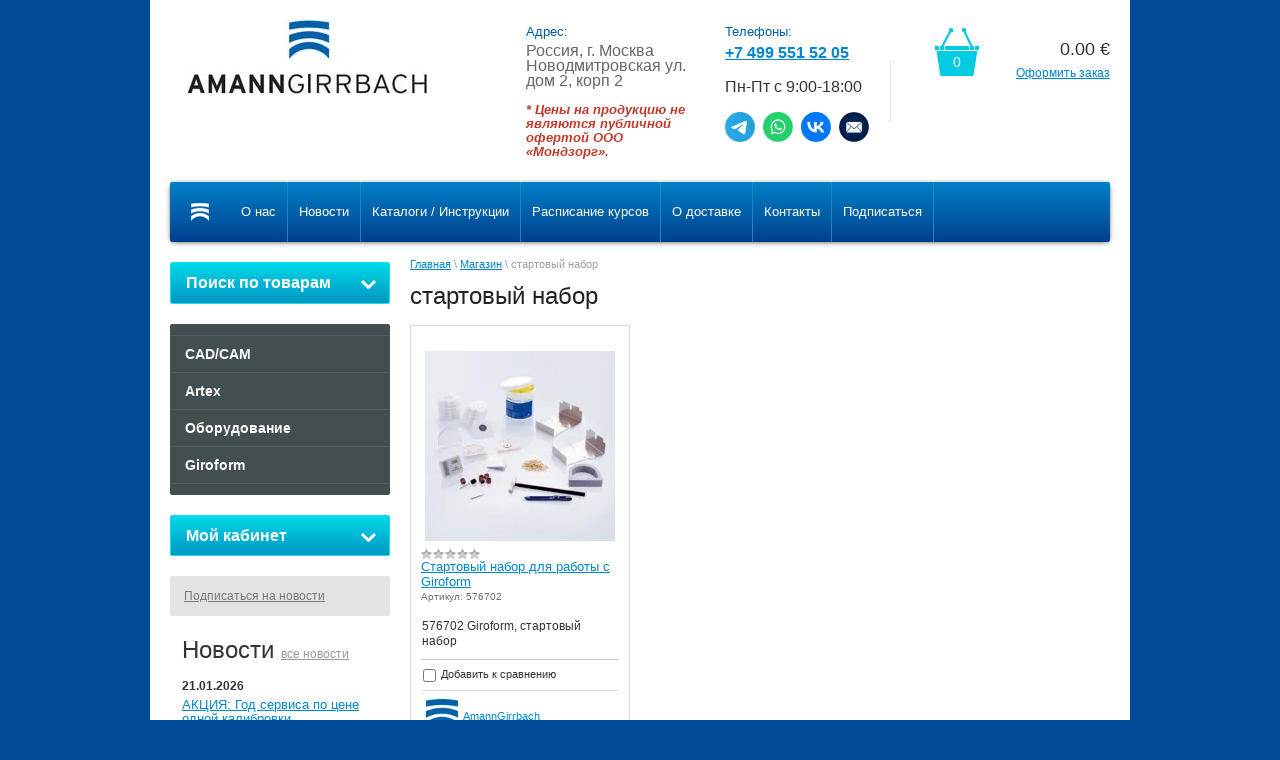

--- FILE ---
content_type: text/html; charset=utf-8
request_url: https://amann-girrbach.ru/magazin/tag/startovyj-nabor
body_size: 8495
content:


<!DOCTYPE html>
<html lang="ru">
<head>
<meta name="robots" content="all"/>
<meta http-equiv="Content-Type" content="text/html; charset=UTF-8"/>
<title>стартовый набор</title>
<meta name="description" content="Список товаровстартовый набор"/>
<meta name="keywords" content="товарыстартовый набор"/>
<meta name="google-site-verification" content="JbEUnlWc4Mr3fuJtWbm_DhygNlnRncy99WdYxY2uqHg" />
<meta name='wmail-verification' content='2f50fc7b972a18ac' />
<link rel="canonical" href="/magazin/tag/startovyj-nabor"/><link rel="stylesheet" type="text/css" href="/t/v147/images/css/styles.less.css"/>

            <!-- 46b9544ffa2e5e73c3c971fe2ede35a5 -->
            <script src='/shared/s3/js/lang/ru.js'></script>
            <script src='/shared/s3/js/common.min.js'></script>
        <link rel='stylesheet' type='text/css' href='/shared/s3/css/calendar.css' /><link rel='stylesheet' type='text/css' href='/shared/highslide-4.1.13/highslide.min.css'/>
<script type='text/javascript' src='/shared/highslide-4.1.13/highslide-full.packed.js'></script>
<script type='text/javascript'>
hs.graphicsDir = '/shared/highslide-4.1.13/graphics/';
hs.outlineType = null;
hs.showCredits = false;
hs.lang={cssDirection:'ltr',loadingText:'Загрузка...',loadingTitle:'Кликните чтобы отменить',focusTitle:'Нажмите чтобы перенести вперёд',fullExpandTitle:'Увеличить',fullExpandText:'Полноэкранный',previousText:'Предыдущий',previousTitle:'Назад (стрелка влево)',nextText:'Далее',nextTitle:'Далее (стрелка вправо)',moveTitle:'Передвинуть',moveText:'Передвинуть',closeText:'Закрыть',closeTitle:'Закрыть (Esc)',resizeTitle:'Восстановить размер',playText:'Слайд-шоу',playTitle:'Слайд-шоу (пробел)',pauseText:'Пауза',pauseTitle:'Приостановить слайд-шоу (пробел)',number:'Изображение %1/%2',restoreTitle:'Нажмите чтобы посмотреть картинку, используйте мышь для перетаскивания. Используйте клавиши вперёд и назад'};</script>
<link rel="icon" href="/favicon.ico" type="image/x-icon">

<!--s3_require-->
<link rel="stylesheet" href="/g/basestyle/1.0.1/user/user.css" type="text/css"/>
<link rel="stylesheet" href="/g/basestyle/1.0.1/user/user.blue.css" type="text/css"/>
<script type="text/javascript" src="/g/basestyle/1.0.1/user/user.js" async></script>
<!--/s3_require-->

<link href="/g/shop2/shop2.css" rel="stylesheet" type="text/css" />
<link href="/g/shop2/comments/comments.less.css" rel="stylesheet" type="text/css" />
<link rel="stylesheet" type="text/css" href="/g/shop2/elements.less.css">

	<script type="text/javascript" src="/g/jquery/jquery-1.7.2.min.js" charset="utf-8"></script>


<script type="text/javascript" src="/g/shop2/shop2.packed.js"></script>
<script type="text/javascript" src="/g/printme.js" charset="utf-8"></script>
<script type="text/javascript" src="/g/no_cookies.js" charset="utf-8"></script>
<script type="text/javascript" src="/g/shop2v2/default/js/baron.min.js"></script>
<script type="text/javascript" src="/g/shop2/shop2custom.js" charset="utf-8"></script>
<script type="text/javascript" src="/g/shop2/disable.params.shop2.js" charset="utf-8"></script>
<script type="text/javascript">
	shopClient.uri = '/magazin';
	shopClient.mode = 'tag';
        	shop2.apiHash = {"getPromoProducts":"403993abc53c36233a021f681665e6e8","cartAddItem":"59e0d3328f2d485ee8b4289a64e4ab51","getSearchMatches":"94746a9a3507efc408357ca69a970331","getFolderCustomFields":"26a7b25bf9892fbda4898df907b8efdc","getProductListItem":"b1b4425faf322afd2ed8323543caf045","cartRemoveItem":"b38bf4ebf3140f58a427131317e69dfb","cartUpdate":"bd4161e844a73f8231a9521c44b6ab55","cartRemoveCoupon":"6e782d0bf30896a4e7def75e28f1df90","cartAddCoupon":"b05c483209eb5baa556dabe22b8d59ee","deliveryCalc":"166867294ca083c6c694557693db47bb","printOrder":"d947bb05cad9d34e15a9a7743aee2a4e","cancelOrder":"c275075cac8a225f7406197bbc047b43","cancelOrderNotify":"2c61be51a628e302773ea16b90ea90cb","repeatOrder":"e20af05ab388bddbf3ffba62b66d4ad4","paymentMethods":"68d8f0d615bcff0fb4ae686f549945d0","compare":"4299fa69df6ab831d501f4ef92839cdb"};
</script><link rel="stylesheet" type="text/css" href="/t/v147/images/shop/shop2.css"/>
<script type="text/javascript" src="/g/module/megaslider/js/megaslider.jquery.js"></script>
<script type="text/javascript" src="/t/v147/images/js/scripts.js"></script>
<!--[if lt IE 9]>
<script type="text/javascript" src="http://html5shiv.googlecode.com/svn/trunk/html5.js"></script>
<![endif]-->
</head>
<body>
    <div class="wrapper">
        <div class="container">
            <header>
                <div class="header-bottom-line">
                    <div class="left-part">
                        <a class="logo" href="/">
                            <img src="/thumb/2/WMx_NRUMwOUG512JHWwfKA/240c74/d/logo.jpg" alt="AmannGirrbach" />
                        </a>
                                              <div class="big-slogan">

                                <ul class="address-list">
                                    <li>
                                        <span class="phone-tit">Адрес:</span>
                                    </li>
                                    <li>
                                        <p><span style="font-size:12pt;">Россия, г. Москва<br />
Новодмитровская ул. дом 2, корп 2</span></p>

<p>&nbsp;</p>

<p><span style="color:#c0392b;"><strong><span style="font-size:10pt;"><em>* Цены на продукцию не являются публичной офертой ООО &laquo;Мондзорг&raquo;.</em></span></strong></span></p>
                                    </li>
                                </ul>

                                <ul class="phone-list">
                                    <li>
                                        <span class="phone-tit">Телефоны:</span>
                                    </li>
                                    <li>
                                        <p><a href="tel:+74995515205"><strong><span style="font-size:12pt;">+7 499 551 52 05</span></strong></a></p>

<p>&nbsp;</p>

<p><span style="font-size:12pt;">Пн-Пт с 9:00-18:00</span></p>

<p>&nbsp;</p>

<p><a href="https://t.me/amanngirrbachrus" target="_blank"><img alt="tg" height="30" src="/thumb/2/OUMXNuL4W_9BbvaUsPjj7w/90r90/d/tg.jpg" style="border-width: 0px;" width="30" /></a>&nbsp; <a href="https://wa.me/79296800360" target="_blank"><img alt="whatsapp" height="30" src="/thumb/2/zqtzt3lb2wY3T8PtzKMLBg/90r90/d/whatsapp.jpg" style="border-width: 0px;" width="30" /></a>&nbsp; <a href="https://vk.com/amanngirrbach" target="_blank"><img alt="vk" height="30" src="/thumb/2/Zeb1pEfF5yoO7drAyFCy7w/90r90/d/vk.jpg" style="border-width: 0px;" width="30" /></a>&nbsp; <a href="mailto:amanngirrbach2013@gmail.com" target="_blank"><img alt="email" height="30" src="/thumb/2/zTGzjhuPHo_4gkJQQUsTlw/90r90/d/email.jpg" style="border-width: 0px;" width="30" /></a></p>
                                    </li>
                                </ul>
                        </div>
                    </div>

                     
     
<div id="shop2-cart-preview">
    
<div class="right-part">
    <div class="header-cart">
        <div class="left-pos">
            <div class="cart-img">
                <span id="cart_total_amount">0</span>
            </div>
        </div>
        <div class="right-pos">
            <div class="all-price">
                <span id="cart_total">0.00</span>&nbsp;€
            </div>
                        <a href="/magazin/cart">Оформить заказ</a>
        </div>
    </div>
</div>

</div>
                </div>

                <div class="nav-menu-wrap">
                    <div class="nav-menu-container">
                        <a class="home" href="/"></a>
                        <nav>
                            <ul>                                  <li><a href="/o-kompanii"><span>О нас</span></a></li>
                                                                <li><a href="/"><span>Новости</span></a></li>
                                                                <li><a href="/instrukcii"><span>Каталоги / Инструкции</span></a></li>
                                                                <li><a href="/raspisanie_kursov"><span>Расписание курсов</span></a></li>
                                                                <li><a href="/kontakty-i-dostavka"><span>О доставке</span></a></li>
                                                                <li><a href="/napishite-nam"><span>Контакты</span></a></li>
                                                                <li><a href="/mailing"><span>Подписаться</span></a></li>
                                                            </ul>
                        </nav>
                    </div>
                </div>
            </header>            
            <div class="slider-wrap">
			    </div>		
            <section class="main-content">
                <table>
                    <tr>
                        <td class="sidebar">
                        
                        	<div class="search-wrap">
		<a class="srch-prod" href="/magazin/search">
			<span>Поиск по товарам</span>
			<ins></ins>
		</a>

		<div class="dropdown-search">
			<div class="dropdown-wrap">
				<form method="get" action="/magazin/search" enctype="multipart/form-data">
					<input type="hidden" name="sort_by" value=""/>
					<div class="field">
						<span>Цена:</span>
						<ul>
							<li>
								<input type="text" placeholder="от" name="s[price][min]" value="" />
							</li>
							<li>
								<input type="text" placeholder="до" name="s[price][max]" value="" />
							</li>
						</ul>
					</div>

					<div class="field">
						<label for="name">Название:</label>
						<input type="text" name="s[name]" value="" />
					</div>

											<div class="field">
							<label for="articul">Артикул:</label>
							<input type="text" name="s[article]" value="" />
						</div>

						<div class="field">
							<label for="text">Текст:</label>
							<input type="text" name="search_text" value="" />
						</div>
					
					<div class="field"><span>Выберите категорию:</span><select id="s[folder_id]" name="s[folder_id]" onchange="shopClient.Search.getFolderParams(this, '26a7b25bf9892fbda4898df907b8efdc', 694008)"><option value="" >Все</option><option value="660892621" > CAD/CAM</option><option value="660900621" > Artex</option><option value="660928621" > Оборудование</option><option value="660933421" > Giroform</option></select></div><div id="shop2_search_custom_fields"></div>
					
					<div class="field"><span>Производитель:</span><select name="s[vendor_id]"><option value="">Все</option><option value="48333621" >AmannGirrbach</option><option value="94789021" >Vita</option></select></div>					
					<div class="field">
						<span>Новинка:</span>
						<select name="s[new]">         
							<option value="">Все</option>
							<option value="0">нет</option>
							<option value="1">да</option>
						</select>
					</div>

					<div class="field">
						<span>Спецпредложение:</span>
						<select name="s[special]">         
							<option value="">Все</option>
							<option value="0">нет</option>
							<option value="1">да</option>
						</select>
					</div>

					<div class="field">
						<span>Результатов на странице:</span>
						<select name="s[products_per_page]">         
																														<option value="5">5</option>
																							<option value="20">20</option>
																							<option value="35">35</option>
																							<option value="50">50</option>
																							<option value="65">65</option>
																							<option value="80">80</option>
																							<option value="95">95</option>
													</select>
					</div>
					<div class="button-wrap search-btn">
						<button class="white-btn" type="submit"><span>Найти</span></button>
					</div>
				<re-captcha data-captcha="recaptcha"
     data-name="captcha"
     data-sitekey="6LcYvrMcAAAAAKyGWWuW4bP1De41Cn7t3mIjHyNN"
     data-lang="ru"
     data-rsize="invisible"
     data-type="image"
     data-theme="light"></re-captcha></form>
			</div>
		</div>
	</div>
                        
                                            
                            <ul class="right-menu">
				  				  	 
				  				  				  
				  <li><a href="/magazin/folder/cadcam">CAD/CAM</a>
				  				  
				  					  					  				  	 
				  				  				    </li>
				    				  				  				  				  
				  <li><a href="/magazin/folder/artex">Artex</a>
				  				  
				  					  					  				  	 
				  				  				    </li>
				    				  				  				  				  
				  <li><a href="/magazin/folder/oborudovanie">Оборудование</a>
				  				  
				  					  					  				  	 
				  				  				    </li>
				    				  				  				  				  
				  <li><a href="/magazin/folder/giroform">Giroform</a>
				  				  
				  					  					  				  </li>
				</ul>
				 
				
                            
<div class="my-cab">
    <a href="/registraciya">Мой кабинет <ins></ins></a>
    <div class="dropdown-my-cab">
        <div class="registration-block">
            <form method="post" action="/registraciya">
            <div class="field-reg login-field">
                <input type="text" name="login"/>
            </div>
            <div class="field-reg pass-field">
                <input type="password"  name="password" />
            </div>
            <div class="button-wrap enter-btn">
                <button class="white-btn" type="submit"><span>Войти</span> </button>
            </div>
            <re-captcha data-captcha="recaptcha"
     data-name="captcha"
     data-sitekey="6LcYvrMcAAAAAKyGWWuW4bP1De41Cn7t3mIjHyNN"
     data-lang="ru"
     data-rsize="invisible"
     data-type="image"
     data-theme="light"></re-captcha></form>
            <a class="registration-link" href="/registraciya/register">Регистрация</a><a href="/registraciya/forgot_password">Забыли пароль?</a>
        </div>
    </div>
</div>

                            
                                                        
                            <div class="links-block">
                                                                        <a href="/mailinglist">Подписаться на новости</a>
                                                                </div>
                                                                                                                <div class="news-block">
                                <div class="white-title">
                                    Новости
                                    <a href="/news">все новости</a>
                                </div>
                                <ul class="news-list">
                                                                    <li>
                                        <span>21.01.2026</span>
                                        <a href="/news/news_post/akciya-god-servisa-po-cene-odnoj-kalibrovki-artikulyatora">АКЦИЯ: Год сервиса по цене одной калибровки артикулятора.</a>
                                    </li>
                                                                        <li>
                                        <span>22.10.2025</span>
                                        <a href="/news/news_post/lekciya-gregora-slavicheka-splint-terapiya-bazovyj-i-prodvinutyj-urovni">Семинар Грегора Славичека: сплинт-терапия: базовый и продвинутый уровни.</a>
                                    </li>
                                                                        <li>
                                        <span>16.09.2025</span>
                                        <a href="/news/news_post/anons-lekcij-vo-vremya-provedeniya-vystavki-dental-expo-2025">Анонс лекций во время проведения выставки DENTAL EXPO 2025</a>
                                    </li>
                                                                        <li>
                                        <span>05.09.2025</span>
                                        <a href="/news/news_post/aktualnoe-raspisanie-meropriyatij-viii-2020-g">Бесплатные лекции по функциональной стоматологии на DentalExpo-2025 + Расписание практических курсов на осень.</a>
                                    </li>
                                                                        <li>
                                        <span>14.05.2025</span>
                                        <a href="/news/news_post/artex-print-cliick-sistema-bezgipsovogo-perenosa-i-montazha-pechatnyh-modelej-iz-exocad-v-artikulyator">ARTEX Print&amp;Click -  система безгипсового переноса и монтажа печатных моделей из Exocad в артикулятор.</a>
                                    </li>
                                                                    </ul>
                            </div>
                                                                                    <div class="informers">
                                <div class="transp-title">
                                    :
                                </div>
                                <div class="informers-cont">
                                    <!-- Yandex.Metrika counter --> <script type="text/javascript"> (function (d, w, c) { (w[c] = w[c] || []).push(function() { try { w.yaCounter39628330 = new Ya.Metrika({ id:39628330, clickmap:true, trackLinks:true, accurateTrackBounce:true, webvisor:true, trackHash:true }); } catch(e) { } }); var n = d.getElementsByTagName("script")[0], s = d.createElement("script"), f = function () { n.parentNode.insertBefore(s, n); }; s.type = "text/javascript"; s.async = true; s.src = "https://mc.yandex.ru/metrika/watch.js"; if (w.opera == "[object Opera]") { d.addEventListener("DOMContentLoaded", f, false); } else { f(); } })(document, window, "yandex_metrika_callbacks"); </script> <noscript><div><img src="https://mc.yandex.ru/watch/39628330" style="position:absolute; left:-9999px;" alt="" /></div></noscript> <!-- /Yandex.Metrika counter -->
                                </div>
                            </div>
                                                    </td>
                        <td class="content-part">
                            <div class="text">                            
				
<div class="site-path" data-url="/magazin"><a href="/">Главная</a> \ <a href="/magazin">Магазин</a> \ стартовый набор</div>				<h1>стартовый набор</h1>


<script type="text/javascript">
    if ( typeof jQuery == "undefined") {
        document.write('<' + 'script type="text/javascript" charset="utf-8" ' + 'src="/shared/s3/js/jquery-1.7.2.min.js"' + '><' + '/script>');
    }
</script>



<script type="text/javascript">
//<![CDATA[
    shop2.product.init({
    'refs'    : [],
    'apiHash' : {"getPromoProducts":"403993abc53c36233a021f681665e6e8","cartAddItem":"59e0d3328f2d485ee8b4289a64e4ab51","getSearchMatches":"94746a9a3507efc408357ca69a970331","getFolderCustomFields":"26a7b25bf9892fbda4898df907b8efdc","getProductListItem":"b1b4425faf322afd2ed8323543caf045","cartRemoveItem":"b38bf4ebf3140f58a427131317e69dfb","cartUpdate":"bd4161e844a73f8231a9521c44b6ab55","cartRemoveCoupon":"6e782d0bf30896a4e7def75e28f1df90","cartAddCoupon":"b05c483209eb5baa556dabe22b8d59ee","deliveryCalc":"166867294ca083c6c694557693db47bb","printOrder":"d947bb05cad9d34e15a9a7743aee2a4e","cancelOrder":"c275075cac8a225f7406197bbc047b43","cancelOrderNotify":"2c61be51a628e302773ea16b90ea90cb","repeatOrder":"e20af05ab388bddbf3ffba62b66d4ad4","paymentMethods":"68d8f0d615bcff0fb4ae686f549945d0","compare":"4299fa69df6ab831d501f4ef92839cdb"},
    'verId'   : 694008
});
// ]]>
</script>



   
            
                
        
        
        
                

            <div id="shop2-products" class="tpl-product-list-v">    <div class="product-item shop2-product-item">
	<form method="post" action="/magazin?mode=cart&amp;action=add" accept-charset="utf-8" onsubmit="shopClient.addItem(this, '59e0d3328f2d485ee8b4289a64e4ab51', '694008', this.kind_id.value, this.amount.value,this.elements.submit, 'shop2-cart-preview'); return false;">
   		<input type="hidden" name="kind_id" value="551406221" />
		<input type="hidden" name="product_id" value="441989221" />
    	<input type="hidden" name="meta" value='null'/>
    	<div class="product-top">
        	                        
            <div class="product-img" style="line-height:190px; height:190px; width:190px;">
            	            	<a href="/magazin/product/startovyy-nabor-dlya-raboty-s-giroform"><img src="/thumb/2/0GMTDGiaCsMSZX_feW-OMA/190r190/d/ag_material_giroformstarterkit_01_100330.jpg" alt="Стартовый набор для работы с Giroform" title="Стартовый набор для работы с Giroform" /></a>
            	            </div>
	
	
	<div class="tpl-stars"><div class="tpl-rating" style="width: 0%;"></div></div>

	            <p class="product-name"><a href="/magazin/product/startovyy-nabor-dlya-raboty-s-giroform">Стартовый набор для работы с Giroform</a></p>
            <p class="product-part">Артикул: 576702</p>
            <div class="product-note">576702 Giroform, стартовый набор</div>

			<div class="product-compare">
			<label>
				<input type="checkbox" value="551406221"/>
				Добавить к сравнению
			</label>
		</div>
		
            <ul class="product-param">
            	            	<li>
                	<table>
                      <tr>
                        <td><img src="/thumb/2/R6RAW5z7Yv6VuVO8mjP48w/r/d/50%D1%8700.jpg" width=32 height=32 alt="" /></td>                        <td><a href="/magazin/vendor/amanngirrbach">AmannGirrbach</a></td>
                      </tr>
                    </table>
                </li>
                
				
	
                <li class="product-amount">
                	<div class="param-tit">Количество:</div>		
                    <span class="product-amount-button-remove">&nbsp;</span>
                    <input  type="text" value="1" name="amount" class="product-amount-field" />
                    <span class="product-amount-button-add">&nbsp;</span>
                    <div class="product-clear"></div>
                </li>

            </ul>
                        <div class="product-clear"></div>
     </div>
        <div class="product-bot">
        	<div class="product-hr">
        	<div class="product-price-wrap">
            	<div style="text-decoration: line-through;" class="old-price"></div>
                            	<div class="product-price">506.00 <span>€</span></div>
            	</div>	
                <button type="submit"  name="submit" value="Купить" class="product-buy" title="Купить"><span class="buy"></span></button>            </div>
            <div class="product-clear"></div>
        </div>
    <re-captcha data-captcha="recaptcha"
     data-name="captcha"
     data-sitekey="6LcYvrMcAAAAAKyGWWuW4bP1De41Cn7t3mIjHyNN"
     data-lang="ru"
     data-rsize="invisible"
     data-type="image"
     data-theme="light"></re-captcha></form>	
    <div class="product-clear"></div>
</div></div>
                    
    
</div>
                        </td>
                    </tr>
                </table>
            </section>
            <div class="empty"></div>
        </div>
    </div>
    <footer>
        <div class="container">

            <ul class="footer-menu">	<li><a href="/o-kompanii">О нас</a></li>	<li><a href="/">Новости</a></li>	<li><a href="/instrukcii">Каталоги / Инструкции</a></li>	<li><a href="/raspisanie_kursov">Расписание курсов</a></li>	<li><a href="/kontakty-i-dostavka">О доставке</a></li>	<li><a href="/napishite-nam">Контакты</a></li>	<li><a href="/mailing">Подписаться</a></li></ul>

            <div class="bottom-line">

                <div class="right-place">
                    
                    <div class="counters">
                       
                    </div>

                </div>
                <div class="two-blocks">
                
                    <div class="copy">
                        		            		            Copyright &copy; 2013 - 2026<br/> 
                    </div>
                    
                    <div class="social-block"><p>Мы в социальных сетях:</p><a class="vk" href="https://vk.com/club92083889" rel="nofollow"></a></div>                    
                </div>
                
                <div class="left-place">
                    <address>
                        <p><span style="font-size:12pt;">Россия, г. Москва<br />
Новодмитровская ул. дом 2, корп 2</span></p>

<p>&nbsp;</p>

<p><span style="color:#c0392b;"><strong><span style="font-size:10pt;"><em>* Цены на продукцию не являются публичной офертой ООО &laquo;Мондзорг&raquo;.</em></span></strong></span></p>
                    </address>
                </div>

            </div>
        </div>
    </footer>
<!--433-->

<!-- assets.bottom -->
<!-- </noscript></script></style> -->
<script src="/my/s3/js/site.min.js?1769082895" ></script>
<script src="/my/s3/js/site/defender.min.js?1769082895" ></script>
<script >/*<![CDATA[*/
var megacounter_key="84e3d42c8ccf5a58e493fcf15762daf1";
(function(d){
    var s = d.createElement("script");
    s.src = "//counter.megagroup.ru/loader.js?"+new Date().getTime();
    s.async = true;
    d.getElementsByTagName("head")[0].appendChild(s);
})(document);
/*]]>*/</script>
<script >/*<![CDATA[*/
$ite.start({"sid":691640,"vid":694008,"aid":767548,"stid":4,"cp":21,"active":true,"domain":"amann-girrbach.ru","lang":"ru","trusted":false,"debug":false,"captcha":3,"onetap":[{"provider":"vkontakte","provider_id":"51964606","code_verifier":"wgj2gMY5wzDgwMzWmmGkZOY3DIhYN3VIOzNNQDiMNA2"}]});
/*]]>*/</script>
<!-- /assets.bottom -->
</body>
</html>


--- FILE ---
content_type: text/css
request_url: https://amann-girrbach.ru/t/v147/images/shop/shop2.css
body_size: 4015
content:
#shop2-cart #shop2-cart-page td.shop2-cart-body span.product-discounts {display: block; font-size:12px; color:#E36B6B;}
#shop2-cart #shop2-cart-page th{background:#00b7d5;color:#fff;font:400 13px Arial, Helvetica, sans-serif;padding:8px 10px;text-align:center}
.product-accessory{border:1px solid #dedede;height:auto!important;margin:0 10px 20px;min-height:70px;padding:0 2px 1px 0;text-align:left;vertical-align:top;width:200px;display:inline-block;zoom:1;*display:inline}
.product-accessory-buy{border:none;cursor:pointer;display:inline;float:left;height:25px;margin:0;padding:0;text-indent:-10000px;vertical-align:top;width:36px}
.product-accessory-buy.buy{background:url(small-buttons.png) 0 0 no-repeat}
.product-accessory-buy.more{background:url(small-buttons.png) 0 -210px no-repeat}
.product-accessory-buy.no,.product-accessory-buy.no:hover,.product-accessory-buy.no:active{background:url(small-buttons.png) 0 -320px no-repeat}
.product-accessory-buy.onrequest{background:url(small-buttons.png) 0 -103px no-repeat}
.product-accessory-name{color:#111;display:inline;float:left;font:400 12px Arial, Helvetica, sans-serif;margin:0 19px 0 0;padding:15px 0 5px;width:auto;}
.tpl-product-list-p {width:100%;}
.tpl-product-list-p .product-add-cart,#shop2-cart #shop2-cart-page td.shop2-cart-amount{text-align:center; width:36px;}
.tpl-product-list-p .product-amount .product-amount-field,.shop-cart-table .product-amount .product-amount-field{background:#fff;border:1px solid #ccc;float:left;height:20px;line-height:20px;margin:0 2px;padding:0;text-align:center;width:28px}
.tpl-product-list-p th,.shop-cart-table th{background:#50565e;color:#fff;font-size:13px;padding:8px 10px;white-space:nowrap}
a.shop-filter-param-val{color:#08c;display:inline-block;font:400 12px Arial, Helvetica, sans-serif;margin:2px 2px 4px 2px;padding:4px 3px 1px;text-decoration:none;border-bottom:1px dashed;}
a.shop-filter-param-val-active{background:url(shop-filter-param-close.png) 100% -11px no-repeat #004996;color:#fff;margin:2px;padding:4px 16px 3px 10px;font-weight:700;text-decoration:none;border-bottom:1px solid;}
a.shop-filter-param-val-active:hover{background-position:100% 7px}
a.shop2-button span.shop2-button-left{background:url(shop2-button.png) 0 0 no-repeat;color:#333;display:inline-block;font:400 13px/25px Arial, Helvetica, sans-serif;height:25px;padding:0 6px 0 12px}
a.shop2-button span.shop2-button-right{background:url(shop2-button.png) 100% -129px no-repeat;display:inline-block;height:25px;width:6px}
a.shop2-sorting-param{color:#fff;padding:0 5px 0 0;text-decoration:underline}
a.shop2-sorting-param-asc span{background:url(shop2-sorting-arrows.png) 50% 0 no-repeat}
a.shop2-sorting-param-desc span{background:url(shop2-sorting-arrows.png) 50% -41px no-repeat}
a.shop2-sorting-param:hover{color:#fff;text-decoration:none}
a.shop2-sorting-reset{color:#fff;text-decoration:none}
a.shop2-sorting-reset span{border-bottom:1px dotted #fff}
a.shop2-sorting-reset span.shop2-sorting-reset-arrow{background:url(shop2-sorting-arrows.png) 50% -82px no-repeat;border-bottom:none;display:inline-block;height:13px;vertical-align:middle;width:24px}
div.cart-added.cart-opened div.shop-cart-in{background:#E36B6B;display:block;font-weight:400;line-height:20px}
div.cart-registration-left{background:#E8E3E1;border-right:1px solid #bac8cc}
div.cart-registration-right{background:#EEEDED;border-left:1px solid #f3f3f3}
div.color-type.active-color{border:2px solid #E36B6B;margin:1px 4px 1px 1px}
div.coupon-block span.coupon-block-title{color:#fff;font:400 13px Arial, Helvetica, sans-serif;padding:0 38px 0 12px;vertical-align:middle}
div.fallback_mode{background-color:#E36B6B;border:1px solid #AD483E;color:#fff;font-size:1.1em;font-weight:700;margin:0 0 20px;padding:5px}
div.product-desc div.shop-tabs{border-bottom:4px solid #ccc;clear:both;margin:0;padding:0}
div.product-desc div.shop-tabs div.shop-tab{border:1px solid #ccc;clear:both;padding:30px 10px}
div.product-desc div.shop-tabs ul.shop-tabs-nav{border-bottom:none;float:left;font:700 15px/17px Arial, Helvetica, sans-serif;list-style:none;margin:0;padding:0;width:100%}
div.product-desc div.shop-tabs ul.shop-tabs-nav li{border:1px solid #ccc;float:left;margin:0 2px 0 0;padding:0;position:relative;top:1px;white-space:nowrap;
-moz-border-radius:3px; -webkit-border-radius:3px; -khtml-border-radius:3px; border-radius:3px;
background:#dfdfdf;
background:-moz-linear-gradient(top,#f8f8f8 0%,#dfdfdf 100%);
background:-webkit-gradient(linear,left top,left bottom,color-stop(0%,#f8f8f8),color-stop(100%,#dfdfdf));
background:-webkit-linear-gradient(top,#f8f8f8 0%,#dfdfdf 100%);
background:-o-linear-gradient(top,#f8f8f8 0%,#dfdfdf 100%);
background:-ms-linear-gradient(top,#f8f8f8 0%,#dfdfdf 100%);
background:linear-gradient(to bottom,#f8f8f8 0% #dfdfdf 100%);
-pie-background:linear-gradient(#f8f8f8,#dfdfdf);
behavior:url(/g/libs/pie/1.0.0/pie.htc);
}
div.product-desc div.shop-tabs ul.shop-tabs-nav li a{color:#666;float:left;outline:none;padding:7px 12px;text-decoration:none}
div.product-desc div.shop-tabs ul.shop-tabs-nav li.shop-tab-active{background:#fff;border:1px solid #ccc;border-bottom:1px solid #fff;margin:0 2px 0 0;padding:0}
div.product-desc div.shop-tabs ul.shop-tabs-nav li.shop-tab-active a{color:#333}
div.shop2-cart-delivery div.delivery-detail{background:#E8E3E1;display:none;padding:10px 10px 10px 40px}
div.shop2-cart-delivery div.delivery-type-current,div.payment-type.payment-type-current{/*background:#E8E3E1*/}
div.shop2-sorting{background:#00b7d5;color:#fff;font:400 12px/36px Arial, Helvetica, sans-serif;height:36px;overflow:hidden;padding:0 11px;-moz-border-radius:2px; -webkit-border-radius:2px; -khtml-border-radius:2px; border-radius:2px; behavior:url(/g/libs/pie/1.0.0/pie.htc);}
div.shop2-tags{background:#eee;color:#666464;font:400 13px Arial, Helvetica, sans-serif;padding:9px 20px; margin-bottom:10px;}
div.tpl-product-list-h button.product-buy{background:url(2buy2.png) 0 0 no-repeat;border:none;cursor:pointer;display:inline;float:left;height:34px;margin:8px 0 0 16px;padding:0;text-indent:-10000px;vertical-align:top;width:150px}
div.tpl-product-list-h button.product-buy span.onrequest{background:url(buy-icons2.png) 8px -35px no-repeat}
div.tpl-product-list-h div.product-amount-tit{display:inline;float:left;margin:4px 18px 0 0;padding:0}
div.tpl-product-list-v button.product-buy{background:url(2buy.png) 0 0 no-repeat;border:none;cursor:pointer;display:inline;float:right;height:35px;margin:8px 0 0;padding:0;text-indent:-10000px;vertical-align:top;width:50px}
div.tpl-product-list-v button.product-buy span.buy{background:url(buy-icons.png) 50% 4px no-repeat}
div.tpl-product-list-v button.product-buy span.onrequest{background:url(buy-icons.png) 50% -35px no-repeat}
div.tpl-product-list-v button.product-buy:hover{background:url(2buy.png) 0 -41px no-repeat}
div.tpl-product-list-v button.product-buy:active{background:url(2buy.png) 0 -82px no-repeat}
div.tpl-product-list-v div.product-hr{border-top:1px solid #cdcdcd;clear:both;float:left;padding:6px 0 0;width:198px}
div.tpl-product-list-v div.product-price-wrap {float:left;width: 140px;}
div.tpl-product-list-v div.product-item{font-size:0;letter-spacing:normal;line-height:0;margin:0 20px 20px 0;padding:0;text-align:left;vertical-align:top;width:220px;word-spacing:normal;display:inline-block;zoom:1;*display:inline}
div.tpl-product-list-v div.product-new,div.tpl-product-list-h div.product-new{background:#eb3c3c;color:#fefefe;font-size:13px;font-weight:700;height:19px;left:-1px;line-height:15px;margin:0;padding:2px 0 0;position:absolute;text-align:center;top:-2px;width:78px}
div.tpl-product-list-v strike.old-price{-khtml-border-radius:0;-moz-border-radius:0;-webkit-border-radius:0;background:none;border-radius:0;color:#E36B6B;display:inline-block;font-size:18px;line-height:20px;min-height: 8px;margin:4px 0 0;min-width:62px;padding:0;vertical-align:top}
div.tpl-product-list-v strike.old-price span b,div.tpl-product-list-v span.prev-price b,div.tpl-product-list-h strike.old-price span b,div.tpl-product-list-h span.prev-price b{font-size:14px;}
div.tpl-product-list-v div.product-price{color:#333;float:left;font-size:18px;line-height:20px;margin:0;min-width:125px;padding:0;text-align:left}
div.tpl-product-list-v div.product-price span,div.tpl-product-list-h div.product-price span{font-family:Arial, Helvetica, sans-serif;font-size:14px;line-height:16px}
div.tpl-product-list-v ul.product-param li div.param-val img.image-type, div.tpl-product-list-h ul.product-param li div.param-val img.image-type {height:32px; width:32px; margin:0 2px 2px 0; padding:2px; cursor:pointer;}
div.tpl-product-list-v ul.product-param li div.param-val img.image-type.active-image, div.tpl-product-list-h ul.product-param li div.param-val img.image-type.active-image {border:2px solid #E36B6B; padding:0;}
div.tpl-product-list-v ul.product-param li.product-amount input.product-amount-field,div.tpl-product-list-h div.product-amount input.product-amount-field{background:#fff;border:1px solid #e2e3ea;float:left;font-size:13px;height:20px;line-height:20px;margin:0 6px;padding:0;text-align:center;width:28px}
div.tpl-product-list-v ul.product-param li.product-amount span.product-amount-button-add,table.tpl-product-list-p td.product-amount span.product-amount-button-add,div.tpl-product-list-h div.product-amount span.product-amount-button-add{background:url(2shop_amount_button.png) -31px 0 no-repeat;cursor:pointer;display:inline;float:left;height:20px;margin:1px 0 0;padding:0;width:22px}
div.tpl-product-list-v ul.product-param li.product-amount span.product-amount-button-add:hover,table.tpl-product-list-p td.product-amount span.product-amount-button-add:hover,form.tpl-product div.product-bot span.product-amount-button.p-plus:hover,div.tpl-product-list-h div.product-amount span.product-amount-button-add:hover{background:url(2shop_amount_button.png) -31px -28px no-repeat}
div.tpl-product-list-v ul.product-param li.product-amount span.product-amount-button-add:active,table.tpl-product-list-p td.product-amount span.product-amount-button-add:active,form.tpl-product div.product-bot span.product-amount-button.p-plus:active,div.tpl-product-list-h div.product-amount span.product-amount-button-add:active{background:url(2shop_amount_button.png) -31px -56px no-repeat}
div.tpl-product-list-v ul.product-param li.product-amount span.product-amount-button-remove,table.tpl-product-list-p td.product-amount span.product-amount-button-remove,div.tpl-product-list-h div.product-amount span.product-amount-button-remove{background:url(2shop_amount_button.png) 0 0 no-repeat;cursor:pointer;display:inline;float:left;height:20px;margin:1px 0 0;padding:0;width:22px}
div.tpl-product-list-v ul.product-param li.product-amount span.product-amount-button-remove:hover,table.tpl-product-list-p td.product-amount span.product-amount-button-remove:hover,form.tpl-product div.product-bot span.product-amount-button.p-minus:hover,div.tpl-product-list-h div.product-amount span.product-amount-button-remove:hover{background:url(2shop_amount_button.png) 0 -28px no-repeat}
div.tpl-product-list-v ul.product-param li.product-amount span.product-amount-button-remove:active,table.tpl-product-list-p td.product-amount span.product-amount-button-remove:active,form.tpl-product div.product-bot span.product-amount-button.p-minus:active,div.tpl-product-list-h div.product-amount span.product-amount-button-remove:active{background:url(2shop_amount_button.png) 0 -56px no-repeat}
form.tpl-product div.product-bot{border:1px solid #dbdbdb;color:#484848;font-size:12px;height:auto!important;margin:0 0 10px;min-height:43px;padding:20px;position:relative;width:440px}
form.tpl-product div.product-bot div.buy-button button{background:url(2buy2.png) 0 0 no-repeat;border:none;cursor:pointer;display:inline;float:left;height:34px;margin:0;padding:0;text-indent:-10000px;vertical-align:top;width:151px}
form.tpl-product div.product-bot div.buy-button button:hover,div.tpl-product-list-h button.product-buy:hover{background:url(2buy2.png) 0 -40px no-repeat}
form.tpl-product div.product-bot div.buy-button button:active,div.tpl-product-list-h button.product-buy:active{background:url(2buy2.png) 0 -81px no-repeat}
form.tpl-product div.product-bot div.buy-button span.buy,div.tpl-product-list-h button.product-buy span.buy{background:url(buy-icons2.png) 8px 4px no-repeat}
form.tpl-product div.product-bot div.buy-button span.notavailable{background:url(buy-icons2.png) 8px -77px no-repeat}
form.tpl-product div.product-bot div.buy-button span.onrequest{background:url(buy-icons2.png) 8px -36px no-repeat}
form.tpl-product div.product-bot div.product-amount input{background:#fff;border:1px solid #DBDBDB;float:left;height:20px;line-height:20px;margin:0 2px;padding:0;text-align:center;width:28px}
form.tpl-product div.product-bot div.product-price{display:inline;float:left;margin:0 20px 0 0;padding:0;width:164px}
form.tpl-product div.product-bot div.product-price span{color:#000;font:400 22px/25px Arial, Helvetica, sans-serif;margin:0;padding:0}
form.tpl-product div.spec-lable{background:#f1632b;color:#fefefe;font-size:13px;font-weight:700;height:21px;left:-1px;line-height:21px;margin:0;padding:0;position:absolute;text-align:center;top:0;width:140px}
form.tpl-product div.product-bot span.product-amount-button{color:#000;cursor:pointer;display:inline;float:left;font-size:19px;height:20px;margin:1px 0 0;padding:0;text-align:center;width:22px}
form.tpl-product div.product-bot span.product-amount-button.p-minus{background:url(2shop_amount_button.png) 0 0 no-repeat}
form.tpl-product div.product-bot span.product-amount-button.p-plus{background:url(2shop_amount_button.png) -31px 0 no-repeat}
form.tpl-product div.product-bot strike.price-old{color:#E36B6B;font-size:22px;left:0;position:static;top:0;display:block;}
form.tpl-product div.product-bot strike.price-old span{color:#898989;font-family:Arial, Helvetica, sans-serif;font-size:18px;font-weight:400}
form.tpl-product div.product-image{border:1px solid #e0e0e0;margin:0 0 7px;padding:0;text-align:center;position:relative}
form.tpl-product div.product-left-bar{display:inline;float:left;margin:0 0 25px;padding:0 20px 0 3px;position:relative}
form.tpl-product div.product-new{background:#eb3c3c;color:#fff;font:700 13px/21px Arial, Helvetica, sans-serif;height:21px;left:0;margin:-21px 0 0 0;position:absolute;text-align:center;top:100%;width:77px}
form.tpl-product div.product-options-wrap {border:1px solid #dedede;padding:10px;}
form.tpl-product div.product-options{background:none;margin:0;padding:3px 4% 8px;display:inline-block;width:41%;vertical-align: middle;}
form.tpl-product div.product-options ul li .color-type.active-color,form.tpl-product div.product-options img.image-type.active-image{border:2px solid #E36B6B; padding:0;}
form.tpl-product div.product-options-item{padding:0 10px;}
form.tpl-product div.product-options-item.odd{background:#eee;}
form.tpl-product div.product-options-tit{color:#484848;font-size:12px;margin:0 0 3px;padding:0;display:inline-block;width:50%;vertical-align: middle;}
form.tpl-product div.product-right-bar{display:inline;float:left;margin:0 0 25px;padding:0;width:480px}
form.tpl-product div.product-thumbnails{background:none;margin:0;padding:0;}
form.tpl-product div.product-thumbnails-wrap{margin:0;overflow:hidden;padding:0;width:192px}
form.tpl-product div.product-thumbnails-wrap ul li{cursor:pointer;display:inline;float:left;height:50px;margin:0 6px 6px 0;padding:2px;text-align:center;width:50px;border:2px solid #dedede;}
form.tpl-product div.product-thumbnails-wrap ul li.activ-img{border:2px solid #E36B6B;padding:0}
form.tpl-product div.product-vendor table,table.shop2-vendors-list{border:none;border-collapse:collapse;border-spacing:0;margin:0;padding:0}
span.filter-result{background:#00b7d5;color:#fff;display:inline-block;font:400 12px/24px Arial, Helvetica, sans-serif;height:24px;margin:0 10px 0 010px;padding:0 10px;position:relative}
span.filter-result div.filter-result-arrow{
  background:none;
  height:0;
  position:absolute;
  left:-8px;
  top:0;
  width:0;
  border-style:solid;
  border-width:12px 8px 12px 0;
  border-color:transparent #00b7d5 transparent transparent;
}
span.shop2-cart-discounted{color:#E36B6B;font:700 30px/13px Arial, Helvetica, sans-serif;padding:0 0 0 3px;position:relative;top:3px;vertical-align:middle}
table.shop2-cart-totals div.coupon-block{background:#00b7d5;height:25px;margin:0 auto 0 0;padding:7px 10px;position:relative;width:310px}
table.shop2-cart-totals div.coupon-block div.coupon-block-arrow,div.shop2-order-check-arrow{
  height:0;
  width:0;
  left:100%;
  right:auto;
  border-style:solid;
  border-width:20px 0 20px 12px;
  border-color:transparent transparent transparent #00b7d5;
}
div.coupon-block span.coupon-block-title {color:#353535;}
table.shop2-cart-totals td.coupons-list div.coupon.error{color:#E36B6B}
table.shop2-product-params-list tr.even{background:#eee}
table.shop2-vendors-list a:hover{color:#E36B6B;text-decoration:underline}
.shop2-views-tit {float:right;margin:0 15px 0 0;}
div.discounts-desc div.discount-name {font-weight:bold; color:#E36B6B;}
#shop2-recent-products button.more {border:none;cursor:pointer;display:inline;float:left;height:25px;margin:8px 0 0;padding:0;text-indent:-10000px;vertical-align:top;width:36px;background:url(small-buttons.png) 0 -210px no-repeat;}
div.shop2-min-order {background: #E36B6B; font-weight: bold; color: #fff; padding: 10px; margin:0 0 10px 0;}
div.tpl-product-list-v div.product-bot {min-height:54px;}
div.tpl-product-list-v div.product-top {padding-bottom:1px;}

--- FILE ---
content_type: text/javascript
request_url: https://counter.megagroup.ru/84e3d42c8ccf5a58e493fcf15762daf1.js?r=&s=1280*720*24&u=https%3A%2F%2Famann-girrbach.ru%2Fmagazin%2Ftag%2Fstartovyj-nabor&t=%D1%81%D1%82%D0%B0%D1%80%D1%82%D0%BE%D0%B2%D1%8B%D0%B9%20%D0%BD%D0%B0%D0%B1%D0%BE%D1%80&fv=0,0&en=1&rld=0&fr=0&callback=_sntnl1769190433802&1769190433802
body_size: 87
content:
//:1
_sntnl1769190433802({date:"Fri, 23 Jan 2026 17:47:13 GMT", res:"1"})